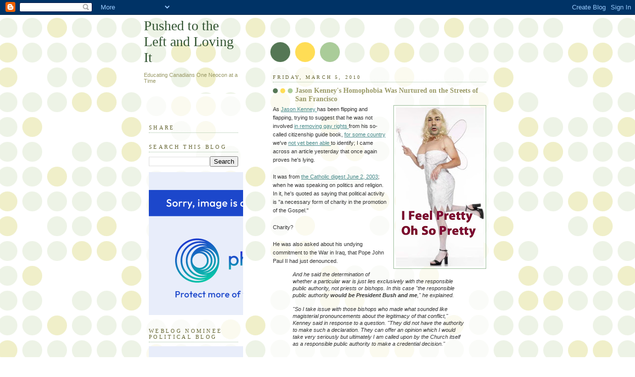

--- FILE ---
content_type: text/html; charset=UTF-8
request_url: https://pushedleft.blogspot.com/2010/03/jason-kenneys-homophobia-was-nurtured.html
body_size: 15851
content:
<!DOCTYPE html>
<html dir='ltr' xmlns='http://www.w3.org/1999/xhtml' xmlns:b='http://www.google.com/2005/gml/b' xmlns:data='http://www.google.com/2005/gml/data' xmlns:expr='http://www.google.com/2005/gml/expr'>
<head>
<link href='https://www.blogger.com/static/v1/widgets/2944754296-widget_css_bundle.css' rel='stylesheet' type='text/css'/>
<meta content='text/html; charset=UTF-8' http-equiv='Content-Type'/>
<meta content='blogger' name='generator'/>
<link href='https://pushedleft.blogspot.com/favicon.ico' rel='icon' type='image/x-icon'/>
<link href='http://pushedleft.blogspot.com/2010/03/jason-kenneys-homophobia-was-nurtured.html' rel='canonical'/>
<link rel="alternate" type="application/atom+xml" title="Pushed to the Left and Loving It - Atom" href="https://pushedleft.blogspot.com/feeds/posts/default" />
<link rel="alternate" type="application/rss+xml" title="Pushed to the Left and Loving It - RSS" href="https://pushedleft.blogspot.com/feeds/posts/default?alt=rss" />
<link rel="service.post" type="application/atom+xml" title="Pushed to the Left and Loving It - Atom" href="https://www.blogger.com/feeds/7180592942896724433/posts/default" />

<link rel="alternate" type="application/atom+xml" title="Pushed to the Left and Loving It - Atom" href="https://pushedleft.blogspot.com/feeds/8874212477244211082/comments/default" />
<!--Can't find substitution for tag [blog.ieCssRetrofitLinks]-->
<link href='https://blogger.googleusercontent.com/img/b/R29vZ2xl/AVvXsEgYBdIXcnghgCBUoJNTUExy3UgmmQYJKvYWVfU5K8gP9zGLpkM92zxzxMF3ljsRyJzYq_K_M5ibgQuNd3ICNFrYVvK-GMFn0Cxh8t0OIOe24C16R3LLpJAcB8rbg9lvLcLJ0_Phpg-whZ4Q/s320/Pretty.jpg' rel='image_src'/>
<meta content='http://pushedleft.blogspot.com/2010/03/jason-kenneys-homophobia-was-nurtured.html' property='og:url'/>
<meta content='Jason Kenney&#39;s Homophobia Was Nurtured on the Streets of San Francisco' property='og:title'/>
<meta content=' As Jason Kenney has been flipping and flapping, trying to suggest that he was not involved in removing gay rights from his so-called citize...' property='og:description'/>
<meta content='https://blogger.googleusercontent.com/img/b/R29vZ2xl/AVvXsEgYBdIXcnghgCBUoJNTUExy3UgmmQYJKvYWVfU5K8gP9zGLpkM92zxzxMF3ljsRyJzYq_K_M5ibgQuNd3ICNFrYVvK-GMFn0Cxh8t0OIOe24C16R3LLpJAcB8rbg9lvLcLJ0_Phpg-whZ4Q/w1200-h630-p-k-no-nu/Pretty.jpg' property='og:image'/>
<title>Pushed to the Left and Loving It: Jason Kenney's Homophobia Was Nurtured on the Streets of San Francisco</title>
<style id='page-skin-1' type='text/css'><!--
/*
<http://liblogs.ca/lists/list.html>
-----------------------------------------------
Blogger Template Style
Name:     Dots
Designer: Douglas Bowman
URL:      www.stopdesign.com
Date:     24 Feb 2004
Updated by: Blogger Team
----------------------------------------------- */
/* Variable definitions
====================
<Variable name="textcolor" description="Text Color" type="color"
default="#333">
<Variable name="pagetitle" description="Blog Title Color" type="color"
default="#353">
<Variable name="blogDescriptionColor" description="Blog Description Color"
type="color" default="#996">
<Variable name="posttitle" description="Post Title Color" type="color"
default="#996">
<Variable name="linkcolor" description="Link Color" type="color"
default="#488">
<Variable name="vlinkcolor" description="Visited Link Color" type="color"
default="#885">
<Variable name="dateheadercolor" description="Date Header Color"
type="color" default="#663">
<Variable name="sidebartitle" description="Sidebar Title Color" type="color"
default="#663">
<Variable name="borderColor" description="Border Color"
type="color" default="#9b9">
<Variable name="bodyfont" description="Text Font" type="font"
default="normal normal 100% Verdana,Arial,Sans-Serif">
<Variable name="pagetitlefont" description="Blog Title Font" type="font"
default="normal normal 250% Georgia,Serif">
<Variable name="blogDescriptionFont" description="Blog Description Font"
type="font"
default="normal normal 100% Verdana, Arial, Sans-Serif">
<Variable name="dateHeaderFont" description="Date Header Font"
type="font" default="normal normal 95% Georgia, Serif">
<Variable name="headerfont" description="Sidebar Title Font" type="font"
default="normal normal 100% Georgia,Serif">
<Variable name="startSide" description="Side where text starts in blog language"
type="automatic" default="left">
<Variable name="endSide" description="Side where text ends in blog language"
type="automatic" default="right">
*/
body {
margin: 0px 0px 0px 0px;
background:#fff url("//www1.blogblog.com/dots/bg_dots.gif");
background-position: 50% 31px;
text-align:center;
font:x-small Verdana, Arial, Sans-serif;
color:#333333;
font-size/* */:/**/small;
font-size: /**/small;
}
/* Page Structure
----------------------------------------------- */
#outer-wrapper {
background:url("//www.blogblog.com/dots/bg_3dots.gif") no-repeat 250px 50px;
width:700px;
margin:0 auto;
text-align:left;
font:normal normal 100% Verdana,Arial,Sans-Serif;
}
#header-wrapper {
display: none;
}
#main-wrapper {
width:450px;
float:right;
padding:100px 0 20px;
font-size:85%;
word-wrap: break-word; /* fix for long text breaking sidebar float in IE */
overflow: hidden;     /* fix for long non-text content breaking IE sidebar float */
}
#main {
background:url("//www1.blogblog.com/dots/bg_dots2.gif") -100px -100px;
padding:20px 10px 15px;
}
#sidebar-wrapper {
width:200px;
float:left;
font-size:85%;
padding-bottom:20px;
word-wrap: break-word; /* fix for long text breaking sidebar float in IE */
overflow: hidden;     /* fix for long non-text content breaking IE sidebar float */
}
#sidebar {
background:url("//www1.blogblog.com/dots/bg_dots2.gif") 150px -50px;
padding:40px 10px 15px;
width:200px;
width/* */:/**/180px;
width: /**/180px;
}
/* Title & Description
----------------------------------------------- */
.Header h1 {
margin:0 0 .5em;
line-height: 1.4em;
font: normal normal 250% Georgia,Serif;
color: #335533;
}
.Header h1 a {
color:#335533;
text-decoration:none;
}
.Header .description {
margin:0 0 1.75em;
color: #999966;
font: normal normal 100% Verdana, Arial, Sans-Serif;
}
/* Links
----------------------------------------------- */
a:link {
color:#448888;
}
a:visited {
color:#888855;
}
a:hover {
color:#888855;
}
a img {
border-width:0;
}
/* Posts
----------------------------------------------- */
h2.date-header {
margin:0 0 .75em;
padding-bottom:.35em;
border-bottom:1px dotted #99bb99;
text-transform:uppercase;
letter-spacing:.3em;
color: #666633;
font: normal normal 95% Georgia, Serif;
}
.post {
margin:0 0 2.5em;
}
.post h3 {
margin:.25em 0;
line-height: 1.4em;
font: normal normal 100% Georgia,Serif;
font-size: 130%;
font-weight: bold;
color:#999966;
background:url("//www1.blogblog.com/dots/bg_post_title_left.gif") no-repeat left .25em;
padding:0 0 1px 45px;
}
.post h3 a {
text-decoration:none;
color: #999966;
}
.post h3 a:hover {
color: #333333;
}
.post-body {
margin:0 0 .75em;
line-height:1.6em;
}
.post-body blockquote {
line-height:1.3em;
}
.post-footer {
margin:0;
}
.uncustomized-post-template .post-footer {
text-align: right;
}
.uncustomized-post-template .post-author,
.uncustomized-post-template .post-timestamp {
display: block;
float: left;
margin-right: 4px;
text-align: left;
}
.post-author, .post-timestamp {
color:#999966;
}
a.comment-link {
/* IE5.0/Win doesn't apply padding to inline elements,
so we hide these two declarations from it */
background/* */:/**/url("//www.blogblog.com/dots/icon_comment_left.gif") no-repeat left .25em;
padding-left:15px;
}
html>body a.comment-link {
/* Respecified, for IE5/Mac's benefit */
background:url("//www.blogblog.com/dots/icon_comment_left.gif") no-repeat left .25em;
padding-left:15px;
}
.post img {
margin:0 0 5px 0;
padding:4px;
border:1px solid #99bb99;
}
.feed-links {
clear: both;
line-height: 2.5em;
}
#blog-pager-newer-link {
float: left;
}
#blog-pager-older-link {
float: right;
}
#blog-pager {
text-align: center;
}
/* Comments
----------------------------------------------- */
#comments {
margin:0;
}
#comments h4 {
margin:0 0 10px;
border-top:1px dotted #99bb99;
padding-top:.5em;
line-height: 1.4em;
font: bold 110% Georgia,Serif;
color:#333;
}
#comments-block {
line-height:1.6em;
}
.comment-author {
background:url("//www.blogblog.com/dots/icon_comment_left.gif") no-repeat 2px .35em;
margin:.5em 0 0;
padding-top: 0;
padding-bottom:0;
padding-left:20px;
padding-right:20px;
font-weight:bold;
}
.comment-body {
margin:0;
padding-top: 0;
padding-bottom:0;
padding-left:20px;
padding-right:20px;
}
.comment-body p {
margin:0 0 .5em;
}
.comment-footer {
margin:0 0 .5em;
padding:0 0 .75em 20px;
padding-top: 0;
padding-bottom:.75em;
padding-left:20px;
padding-right:0;
color:#996;
}
.comment-footer a:link {
color:#996;
}
.deleted-comment {
font-style:italic;
color:gray;
}
/* More Sidebar Content
----------------------------------------------- */
.sidebar h2 {
margin:2em 0 .75em;
padding-bottom:.35em;
border-bottom:1px dotted #99bb99;
line-height: 1.4em;
font-size: 95%;
font: normal normal 100% Georgia,Serif;
text-transform:uppercase;
letter-spacing:.3em;
color:#666633;
}
.sidebar p {
margin:0 0 .75em;
line-height:1.6em;
}
.sidebar ul {
list-style:none;
margin:.5em 0;
padding:0 0px;
}
.sidebar .widget {
margin: .5em 0 1em;
padding: 0 0px;
line-height: 1.5em;
}
.main .widget {
padding-bottom: 1em;
}
.sidebar ul li {
background:url("//www1.blogblog.com/dots/bullet.gif") no-repeat 3px .45em;
margin:0;
padding-top: 0;
padding-bottom:5px;
padding-left:15px;
padding-right:0;
}
.sidebar p {
margin:0 0 .6em;
}
/* Profile
----------------------------------------------- */
.profile-datablock {
margin: 0 0 1em;
}
.profile-img {
float: left;
margin-top: 0;
margin-bottom:5px;
margin-left:0;
margin-right:8px;
border: 4px solid #cc9;
}
.profile-data {
margin: 0;
line-height: 1.5em;
}
.profile-textblock {
clear: left;
margin-left: 0;
}
/* Footer
----------------------------------------------- */
#footer {
clear:both;
padding:15px 0 0;
}
#footer p {
margin:0;
}
/* Page structure tweaks for layout editor wireframe */
body#layout #sidebar, body#layout #main,
body#layout #main-wrapper,
body#layout #outer-wrapper,
body#layout #sidebar-wrapper {
padding: 0;
}
body#layout #sidebar, body#layout #sidebar-wrapper {
padding: 0;
width: 240px;
}

--></style>
<link href='https://www.blogger.com/dyn-css/authorization.css?targetBlogID=7180592942896724433&amp;zx=3ccaa631-59d8-4644-bc8e-393530a322bc' media='none' onload='if(media!=&#39;all&#39;)media=&#39;all&#39;' rel='stylesheet'/><noscript><link href='https://www.blogger.com/dyn-css/authorization.css?targetBlogID=7180592942896724433&amp;zx=3ccaa631-59d8-4644-bc8e-393530a322bc' rel='stylesheet'/></noscript>
<meta name='google-adsense-platform-account' content='ca-host-pub-1556223355139109'/>
<meta name='google-adsense-platform-domain' content='blogspot.com'/>

</head>
<body>
<div class='navbar section' id='navbar'><div class='widget Navbar' data-version='1' id='Navbar1'><script type="text/javascript">
    function setAttributeOnload(object, attribute, val) {
      if(window.addEventListener) {
        window.addEventListener('load',
          function(){ object[attribute] = val; }, false);
      } else {
        window.attachEvent('onload', function(){ object[attribute] = val; });
      }
    }
  </script>
<div id="navbar-iframe-container"></div>
<script type="text/javascript" src="https://apis.google.com/js/platform.js"></script>
<script type="text/javascript">
      gapi.load("gapi.iframes:gapi.iframes.style.bubble", function() {
        if (gapi.iframes && gapi.iframes.getContext) {
          gapi.iframes.getContext().openChild({
              url: 'https://www.blogger.com/navbar/7180592942896724433?po\x3d8874212477244211082\x26origin\x3dhttps://pushedleft.blogspot.com',
              where: document.getElementById("navbar-iframe-container"),
              id: "navbar-iframe"
          });
        }
      });
    </script><script type="text/javascript">
(function() {
var script = document.createElement('script');
script.type = 'text/javascript';
script.src = '//pagead2.googlesyndication.com/pagead/js/google_top_exp.js';
var head = document.getElementsByTagName('head')[0];
if (head) {
head.appendChild(script);
}})();
</script>
</div></div>
<div id='outer-wrapper'><div id='wrap2'>
<!-- skip links for text browsers -->
<span id='skiplinks' style='display:none;'>
<a href='#main'>skip to main </a> |
      <a href='#sidebar'>skip to sidebar</a>
</span>
<div id='content-wrapper'>
<div id='crosscol-wrapper' style='text-align:center'>
<div class='crosscol no-items section' id='crosscol'></div>
</div>
<div id='main-wrapper'>
<div class='main section' id='main'><div class='widget Blog' data-version='1' id='Blog1'>
<div class='blog-posts hfeed'>

          <div class="date-outer">
        
<h2 class='date-header'><span>Friday, March 5, 2010</span></h2>

          <div class="date-posts">
        
<div class='post-outer'>
<div class='post hentry uncustomized-post-template' itemprop='blogPost' itemscope='itemscope' itemtype='http://schema.org/BlogPosting'>
<meta content='https://blogger.googleusercontent.com/img/b/R29vZ2xl/AVvXsEgYBdIXcnghgCBUoJNTUExy3UgmmQYJKvYWVfU5K8gP9zGLpkM92zxzxMF3ljsRyJzYq_K_M5ibgQuNd3ICNFrYVvK-GMFn0Cxh8t0OIOe24C16R3LLpJAcB8rbg9lvLcLJ0_Phpg-whZ4Q/s320/Pretty.jpg' itemprop='image_url'/>
<meta content='7180592942896724433' itemprop='blogId'/>
<meta content='8874212477244211082' itemprop='postId'/>
<a name='8874212477244211082'></a>
<h3 class='post-title entry-title' itemprop='name'>
Jason Kenney's Homophobia Was Nurtured on the Streets of San Francisco
</h3>
<div class='post-header'>
<div class='post-header-line-1'></div>
</div>
<div class='post-body entry-content' id='post-body-8874212477244211082' itemprop='description articleBody'>
<a href="https://blogger.googleusercontent.com/img/b/R29vZ2xl/AVvXsEgYBdIXcnghgCBUoJNTUExy3UgmmQYJKvYWVfU5K8gP9zGLpkM92zxzxMF3ljsRyJzYq_K_M5ibgQuNd3ICNFrYVvK-GMFn0Cxh8t0OIOe24C16R3LLpJAcB8rbg9lvLcLJ0_Phpg-whZ4Q/s1600-h/Pretty.jpg"><img alt="" border="0" id="BLOGGER_PHOTO_ID_5445113290511650210" src="https://blogger.googleusercontent.com/img/b/R29vZ2xl/AVvXsEgYBdIXcnghgCBUoJNTUExy3UgmmQYJKvYWVfU5K8gP9zGLpkM92zxzxMF3ljsRyJzYq_K_M5ibgQuNd3ICNFrYVvK-GMFn0Cxh8t0OIOe24C16R3LLpJAcB8rbg9lvLcLJ0_Phpg-whZ4Q/s320/Pretty.jpg" style="FLOAT: right; MARGIN: 0px 0px 10px 10px; WIDTH: 177px; CURSOR: hand; HEIGHT: 320px" /></a> As <a href="http://www.facebook.com/group.php?gid=360035472111&amp;v=info">Jason Kenney </a>has been flipping and flapping, trying to suggest that he was not involved <a href="http://pushedleft.blogspot.com/2010/03/women-are-not-only-ones-excluded-from.html">in removing gay rights </a>from his so-called citizenship guide book, <a href="http://pushedleft.blogspot.com/2010/03/jason-kenneys-new-citizenship-guide.html">for some country </a>we've <a href="http://pushedleft.blogspot.com/2010/03/stephen-harper-and-his-reformers-change.html">not yet been able </a>to identify; I came across an article yesterday that once again proves he's lying.<br /><br />It was from <a href="http://www.wcr.ab.ca/news/2003/0602/kenney060203.shtml">the Catholic digest June 2, 2003</a>; when he was speaking on politics and religion. In it, he's quoted as saying that political activity is "a necessary form of charity in the promotion of the Gospel."<br /><br />Charity?<br /><br />He was also asked about his undying commitment to the War in Iraq, that Pope John Paul II had just denounced.<br /><em><blockquote><em>And he said the determination of whether a particular war is just lies exclusively with the responsible public authority, not priests or bishops. In this case "the responsible public authority <strong>would be President Bush and me</strong>," he explained. </em><br /><br /><em>"So I take issue with those bishops who made what sounded like magisterial pronouncements about the legitimacy of that conflict," Kenney said in response to a question. "They did not have the authority to make such a declaration. They can offer an opinion which I would take very seriously but ultimately I am called upon by the Church itself as a responsible public authority to make a credential decision." </em></blockquote></em><br />So the War in Iraq was launched by George Bush and Jason Kenney. I could have sworn there were a few others involved, but I guess not. Just those two. Also nice to know that as a Catholic he thinks he knows better that the Pope!<br /><br />But in relation to the recent emails exposing that it was Kenney himself who was responsible for having the notion of gay rights removed from his guide, is another little tidbit from the article:<br /><em><blockquote><em>... as a university student leader made headlines in California trying to ban abortion groups from the university and <strong>fighting against gay rights in San Francisco</strong>. </em><br /></blockquote></em><br />Now the people in San Franciso are probably used to religious kooks denouncing their gay population, but what exactly did Jason Kenney do that 'made <strong>headlines</strong>'? I can only imagine.<br /><br /><strong>IS THIS REALLY YOUR CANADA?</strong>
<div style='clear: both;'></div>
</div>
<div class='post-footer'>
<div class='post-footer-line post-footer-line-1'>
<span class='post-author vcard'>
Posted by
<span class='fn' itemprop='author' itemscope='itemscope' itemtype='http://schema.org/Person'>
<meta content='https://www.blogger.com/profile/08354341672810615468' itemprop='url'/>
<a class='g-profile' href='https://www.blogger.com/profile/08354341672810615468' rel='author' title='author profile'>
<span itemprop='name'>Emily Dee</span>
</a>
</span>
</span>
<span class='post-timestamp'>
at
<meta content='http://pushedleft.blogspot.com/2010/03/jason-kenneys-homophobia-was-nurtured.html' itemprop='url'/>
<a class='timestamp-link' href='https://pushedleft.blogspot.com/2010/03/jason-kenneys-homophobia-was-nurtured.html' rel='bookmark' title='permanent link'><abbr class='published' itemprop='datePublished' title='2010-03-05T06:38:00-05:00'>6:38&#8239;AM</abbr></a>
</span>
<span class='post-comment-link'>
</span>
<span class='post-icons'>
<span class='item-action'>
<a href='https://www.blogger.com/email-post/7180592942896724433/8874212477244211082' title='Email Post'>
<img alt='' class='icon-action' height='13' src='https://resources.blogblog.com/img/icon18_email.gif' width='18'/>
</a>
</span>
<span class='item-control blog-admin pid-1075673075'>
<a href='https://www.blogger.com/post-edit.g?blogID=7180592942896724433&postID=8874212477244211082&from=pencil' title='Edit Post'>
<img alt='' class='icon-action' height='18' src='https://resources.blogblog.com/img/icon18_edit_allbkg.gif' width='18'/>
</a>
</span>
</span>
<div class='post-share-buttons goog-inline-block'>
</div>
</div>
<div class='post-footer-line post-footer-line-2'>
<span class='post-labels'>
Labels:
<a href='https://pushedleft.blogspot.com/search/label/and%20More%20Pure%20Evil' rel='tag'>and More Pure Evil</a>,
<a href='https://pushedleft.blogspot.com/search/label/Homophobia' rel='tag'>Homophobia</a>,
<a href='https://pushedleft.blogspot.com/search/label/Jason%20Kenney' rel='tag'>Jason Kenney</a>,
<a href='https://pushedleft.blogspot.com/search/label/Pure%20Evil' rel='tag'>Pure Evil</a>
</span>
</div>
<div class='post-footer-line post-footer-line-3'>
<span class='post-location'>
</span>
</div>
</div>
</div>
<div class='comments' id='comments'>
<a name='comments'></a>
<h4>No comments:</h4>
<div id='Blog1_comments-block-wrapper'>
<dl class='avatar-comment-indent' id='comments-block'>
</dl>
</div>
<p class='comment-footer'>
<div class='comment-form'>
<a name='comment-form'></a>
<h4 id='comment-post-message'>Post a Comment</h4>
<p>
</p>
<a href='https://www.blogger.com/comment/frame/7180592942896724433?po=8874212477244211082&hl=en&saa=85391&origin=https://pushedleft.blogspot.com' id='comment-editor-src'></a>
<iframe allowtransparency='true' class='blogger-iframe-colorize blogger-comment-from-post' frameborder='0' height='410px' id='comment-editor' name='comment-editor' src='' width='100%'></iframe>
<script src='https://www.blogger.com/static/v1/jsbin/2830521187-comment_from_post_iframe.js' type='text/javascript'></script>
<script type='text/javascript'>
      BLOG_CMT_createIframe('https://www.blogger.com/rpc_relay.html');
    </script>
</div>
</p>
</div>
</div>

        </div></div>
      
</div>
<div class='blog-pager' id='blog-pager'>
<span id='blog-pager-newer-link'>
<a class='blog-pager-newer-link' href='https://pushedleft.blogspot.com/2010/03/rabbles-not-rex-murphy-contest-and.html' id='Blog1_blog-pager-newer-link' title='Newer Post'>Newer Post</a>
</span>
<span id='blog-pager-older-link'>
<a class='blog-pager-older-link' href='https://pushedleft.blogspot.com/2010/03/flaherty-not-so-new-red-tape-commission.html' id='Blog1_blog-pager-older-link' title='Older Post'>Older Post</a>
</span>
<a class='home-link' href='https://pushedleft.blogspot.com/'>Home</a>
</div>
<div class='clear'></div>
<div class='post-feeds'>
<div class='feed-links'>
Subscribe to:
<a class='feed-link' href='https://pushedleft.blogspot.com/feeds/8874212477244211082/comments/default' target='_blank' type='application/atom+xml'>Post Comments (Atom)</a>
</div>
</div>
</div></div>
</div>
<div id='sidebar-wrapper'>
<div class='sidebar section' id='header'><div class='widget Header' data-version='1' id='Header1'>
<div id='header-inner'>
<div class='titlewrapper'>
<h1 class='title'>
<a href='https://pushedleft.blogspot.com/'>
Pushed to the Left and Loving It
</a>
</h1>
</div>
<div class='descriptionwrapper'>
<p class='description'><span>Educating Canadians One Neocon at a Time</span></p>
</div>
</div>
</div></div>
<div class='sidebar section' id='sidebar'><div class='widget HTML' data-version='1' id='HTML7'>
<h2 class='title'>Share</h2>
<div class='widget-content'>
<span id="st_finder"></span><script type="text/javascript" src="//w.sharethis.com/widget/stblogger2.js"></script><script type="text/javascript">var switchTo5x= true;stBlogger2.init("http://w.sharethis.com/button/buttons.js",{"sharethis":["","ShareThis",""],"facebook":["","Facebook",""],"twitter":["","Tweet",""],"linkedin":["","LinkedIn",""],"pinterest":["","Pinterest",""],"email":["","Email",""],"fblike":["","Facebook Like",""],"googleplus":["","Google  ",""]}, "148d59cb-e283-4279-9fc2-df3a4c9aac0b");var f = document.getElementById("st_finder");var c = f.parentNode.parentNode.childNodes;for (i=0;i<c.length;i++) { try { c[i].style.display = "none"; } catch(err) {}}</script>
</div>
<div class='clear'></div>
</div><div class='widget BlogSearch' data-version='1' id='BlogSearch1'>
<h2 class='title'>Search This Blog</h2>
<div class='widget-content'>
<div id='BlogSearch1_form'>
<form action='https://pushedleft.blogspot.com/search' class='gsc-search-box' target='_top'>
<table cellpadding='0' cellspacing='0' class='gsc-search-box'>
<tbody>
<tr>
<td class='gsc-input'>
<input autocomplete='off' class='gsc-input' name='q' size='10' title='search' type='text' value=''/>
</td>
<td class='gsc-search-button'>
<input class='gsc-search-button' title='search' type='submit' value='Search'/>
</td>
</tr>
</tbody>
</table>
</form>
</div>
</div>
<div class='clear'></div>
</div><div class='widget HTML' data-version='1' id='HTML6'>
<div class='widget-content'>
<a href="http://www.ninjamatics.com/canadian-weblog-awards" title="2011 Canadian Weblog Awards"><img src="https://lh3.googleusercontent.com/blogger_img_proxy/AEn0k_vmzNPerXuQd70mkGGL_gGd-OcMyZzPTYFdvZnvQmt0VQMgkgblyRQgbBHRBrVt2P2zdTq1efc2tuqRIvUkVTi0vdI_r7abPd9YBYjn_g5ByS5xMgz7cD7m5RyqY14XITLtE3_xO2OctrHiXN3_IB0l6rXBhfSkhXbetw=s0-d" border="0" alt="2011 Canadian Weblog Awards"></a>
</div>
<div class='clear'></div>
</div><div class='widget HTML' data-version='1' id='HTML5'>
<h2 class='title'>Weblog Nominee Political Blog</h2>
<div class='widget-content'>
<a href="http://www.canadianweblogawards.com" title="2010 Canadian Weblog Awards Nominee"><img src="https://lh3.googleusercontent.com/blogger_img_proxy/AEn0k_sY2cGhBHxoxGH7vS2_aC4YSIRfym_MCHTgERzIiSYpAEygGBJ_nW8w0d-KcrYorzlwQMNlWr6MRNNRA-IVSbxmRYodzUXkRbGTjKNK0wamS_t3c95qY5Hw_gAXS12e6udTx4abr1UMYBR9P8jRsfNK9vwCy7h2BNn25qxIZ1auUu7o0MXNLjjpwnc=s0-d" border="0" alt="2010 Canadian Weblog Awards Nominee"></a>
</div>
<div class='clear'></div>
</div><div class='widget HTML' data-version='1' id='HTML4'>
<h2 class='title'>Blog Award Nominee</h2>
<div class='widget-content'>
<a href="http://www.canadianweblogawards.com" title="2010 Canadian Weblog Awards Nominee"><img src="https://lh3.googleusercontent.com/blogger_img_proxy/AEn0k_ue5WfWPBV9uC9eVG-p3aqovjxE2myJW7bK8bwoxleHYfl33djAVHPtrXOd_DFxS9AAwGIMVy2-e3nR89FtxdxifFuyfdVmcquF0vhqJruKR9vk5sACh0ttdfGEXAhxmIXqMdysR6Y0xGUD5HRjTI7qD2j0zPb35lUhfv8eCYy_pL7co3DflYN_zGO3=s0-d" border="0" alt="2010 Canadian Weblog Awards Nominee"></a>
</div>
<div class='clear'></div>
</div><div class='widget HTML' data-version='1' id='HTML3'>
<h2 class='title'>Counter</h2>
<div class='widget-content'>
<!-- Start of StatCounter Code -->
<script type="text/javascript">
var sc_project=6029209; 
var sc_invisible=0; 
var sc_security="8a2d5be1"; 
</script>

<script type="text/javascript" src="//www.statcounter.com/counter/counter_xhtml.js"></script><noscript><div class="statcounter"><a title="blogspot visit counter" class="statcounter" href="http://www.statcounter.com/blogger/"><img class="statcounter" src="https://lh3.googleusercontent.com/blogger_img_proxy/AEn0k_tZtlF93TqySZs_7RneX8VsiM8C90BFQV9k52ueTyPhJzYDD3tpECxVEZd5SmYZxSXESUgmUpx0RfpABQlxcmb0giH9LAx7YAGZnOtqljxjKIQ=s0-d" alt="blogspot visit counter"></a></div></noscript>
<!-- End of StatCounter Code -->
</div>
<div class='clear'></div>
</div><div class='widget LinkList' data-version='1' id='LinkList4'>
<h2>The Canadian Manifesto</h2>
<div class='widget-content'>
<ul>
<li><a href='http://canadianmanifesto.blogspot.com/2011/08/canadian-manifesto-introduction.html'>Introduction</a></li>
<li><a href='http://canadianmanifesto.blogspot.com/2011/10/canadian-manifesto-table-of-contents.html'>Table of Contents</a></li>
</ul>
<div class='clear'></div>
</div>
</div><div class='widget LinkList' data-version='1' id='LinkList3'>
<h2>Progressive Groups as Part of Movement</h2>
<div class='widget-content'>
<ul>
<li><a href='http://www.canadians.org/'>Council of Canadians</a></li>
<li><a href='http://greenparty.ca/contact'>Green Party</a></li>
<li><a href='http://www.liberal.ca/'>Liberal Party of Canada</a></li>
</ul>
<div class='clear'></div>
</div>
</div><div class='widget Profile' data-version='1' id='Profile1'>
<h2>About Me</h2>
<div class='widget-content'>
<a href='https://www.blogger.com/profile/08354341672810615468'><img alt='My photo' class='profile-img' height='80' src='//blogger.googleusercontent.com/img/b/R29vZ2xl/AVvXsEhXgCP-c5-AQUSbO2IY3mCNnCouSl38NeahP6hM_p-dJev0YJYPDkzIVJLqkz6gfsUmyW64D-1baqP6s1MqBA4mhrCweJ5qPmZ4FjZiiN_ZpRWByT_Nk6F90oVonIVr5w/s220/image.jpg' width='49'/></a>
<dl class='profile-datablock'>
<dt class='profile-data'>
<a class='profile-name-link g-profile' href='https://www.blogger.com/profile/08354341672810615468' rel='author' style='background-image: url(//www.blogger.com/img/logo-16.png);'>
</a>
</dt>
<dd class='profile-data'>Kingston, Ontario, Canada</dd>
</dl>
<a class='profile-link' href='https://www.blogger.com/profile/08354341672810615468' rel='author'>View my complete profile</a>
<div class='clear'></div>
</div>
</div><div class='widget LinkList' data-version='1' id='LinkList2'>
<h2>I'm also on Facebook</h2>
<div class='widget-content'>
<ul>
<li><a href='http://www.facebook.com/home.php#/emily.dee2?ref=profile'>My Profile</a></li>
</ul>
<div class='clear'></div>
</div>
</div><div class='widget TextList' data-version='1' id='TextList1'>
<h2>Contact Me</h2>
<div class='widget-content'>
<ul>
<li>edee@cogeco.net</li>
</ul>
<div class='clear'></div>
</div>
</div><div class='widget LinkList' data-version='1' id='LinkList1'>
<h2>Aberhart and Harper on Crusade</h2>
<div class='widget-content'>
<ul>
<li><a href='http://harpercrusade.blogspot.com/2010/04/preface.html'>Preface</a></li>
<li><a href='http://harpercrusade.blogspot.com/2010/04/table-of-contents.html'>Table of Contents</a></li>
<li><a href='http://harpercrusade.blogspot.com/2010/04/culture-of-defiance-introduction.html'>Introduction</a></li>
</ul>
<div class='clear'></div>
</div>
</div><div class='widget HTML' data-version='1' id='HTML2'>
<h2 class='title'>Progressive Bloggers</h2>
<div class='widget-content'>
<a href="http://www.progressivebloggers.ca"><img src="https://lh3.googleusercontent.com/blogger_img_proxy/AEn0k_vngaiPfoZKcEoZbo3-iNgmSIyZTPjvU0DqbpTMVQsMhVmqRoC8pMFy1haaStEJ7P2Ska1eULNGE39Pj-6UHXLzAtABnlxnYN6otqdaztu0xE4=s0-d" width="175" height="40" border="0" alt="Progressive Bloggers"></a>
</div>
<div class='clear'></div>
</div>
<div class='widget BlogArchive' data-version='1' id='BlogArchive1'>
<h2>Blog Archive</h2>
<div class='widget-content'>
<div id='ArchiveList'>
<div id='BlogArchive1_ArchiveList'>
<ul class='hierarchy'>
<li class='archivedate collapsed'>
<a class='toggle' href='javascript:void(0)'>
<span class='zippy'>

        &#9658;&#160;
      
</span>
</a>
<a class='post-count-link' href='https://pushedleft.blogspot.com/2016/'>
2016
</a>
<span class='post-count' dir='ltr'>(3)</span>
<ul class='hierarchy'>
<li class='archivedate collapsed'>
<a class='toggle' href='javascript:void(0)'>
<span class='zippy'>

        &#9658;&#160;
      
</span>
</a>
<a class='post-count-link' href='https://pushedleft.blogspot.com/2016/06/'>
June
</a>
<span class='post-count' dir='ltr'>(1)</span>
</li>
</ul>
<ul class='hierarchy'>
<li class='archivedate collapsed'>
<a class='toggle' href='javascript:void(0)'>
<span class='zippy'>

        &#9658;&#160;
      
</span>
</a>
<a class='post-count-link' href='https://pushedleft.blogspot.com/2016/05/'>
May
</a>
<span class='post-count' dir='ltr'>(2)</span>
</li>
</ul>
</li>
</ul>
<ul class='hierarchy'>
<li class='archivedate collapsed'>
<a class='toggle' href='javascript:void(0)'>
<span class='zippy'>

        &#9658;&#160;
      
</span>
</a>
<a class='post-count-link' href='https://pushedleft.blogspot.com/2015/'>
2015
</a>
<span class='post-count' dir='ltr'>(37)</span>
<ul class='hierarchy'>
<li class='archivedate collapsed'>
<a class='toggle' href='javascript:void(0)'>
<span class='zippy'>

        &#9658;&#160;
      
</span>
</a>
<a class='post-count-link' href='https://pushedleft.blogspot.com/2015/10/'>
October
</a>
<span class='post-count' dir='ltr'>(1)</span>
</li>
</ul>
<ul class='hierarchy'>
<li class='archivedate collapsed'>
<a class='toggle' href='javascript:void(0)'>
<span class='zippy'>

        &#9658;&#160;
      
</span>
</a>
<a class='post-count-link' href='https://pushedleft.blogspot.com/2015/09/'>
September
</a>
<span class='post-count' dir='ltr'>(12)</span>
</li>
</ul>
<ul class='hierarchy'>
<li class='archivedate collapsed'>
<a class='toggle' href='javascript:void(0)'>
<span class='zippy'>

        &#9658;&#160;
      
</span>
</a>
<a class='post-count-link' href='https://pushedleft.blogspot.com/2015/08/'>
August
</a>
<span class='post-count' dir='ltr'>(16)</span>
</li>
</ul>
<ul class='hierarchy'>
<li class='archivedate collapsed'>
<a class='toggle' href='javascript:void(0)'>
<span class='zippy'>

        &#9658;&#160;
      
</span>
</a>
<a class='post-count-link' href='https://pushedleft.blogspot.com/2015/07/'>
July
</a>
<span class='post-count' dir='ltr'>(6)</span>
</li>
</ul>
<ul class='hierarchy'>
<li class='archivedate collapsed'>
<a class='toggle' href='javascript:void(0)'>
<span class='zippy'>

        &#9658;&#160;
      
</span>
</a>
<a class='post-count-link' href='https://pushedleft.blogspot.com/2015/06/'>
June
</a>
<span class='post-count' dir='ltr'>(2)</span>
</li>
</ul>
</li>
</ul>
<ul class='hierarchy'>
<li class='archivedate collapsed'>
<a class='toggle' href='javascript:void(0)'>
<span class='zippy'>

        &#9658;&#160;
      
</span>
</a>
<a class='post-count-link' href='https://pushedleft.blogspot.com/2014/'>
2014
</a>
<span class='post-count' dir='ltr'>(38)</span>
<ul class='hierarchy'>
<li class='archivedate collapsed'>
<a class='toggle' href='javascript:void(0)'>
<span class='zippy'>

        &#9658;&#160;
      
</span>
</a>
<a class='post-count-link' href='https://pushedleft.blogspot.com/2014/09/'>
September
</a>
<span class='post-count' dir='ltr'>(2)</span>
</li>
</ul>
<ul class='hierarchy'>
<li class='archivedate collapsed'>
<a class='toggle' href='javascript:void(0)'>
<span class='zippy'>

        &#9658;&#160;
      
</span>
</a>
<a class='post-count-link' href='https://pushedleft.blogspot.com/2014/08/'>
August
</a>
<span class='post-count' dir='ltr'>(4)</span>
</li>
</ul>
<ul class='hierarchy'>
<li class='archivedate collapsed'>
<a class='toggle' href='javascript:void(0)'>
<span class='zippy'>

        &#9658;&#160;
      
</span>
</a>
<a class='post-count-link' href='https://pushedleft.blogspot.com/2014/07/'>
July
</a>
<span class='post-count' dir='ltr'>(12)</span>
</li>
</ul>
<ul class='hierarchy'>
<li class='archivedate collapsed'>
<a class='toggle' href='javascript:void(0)'>
<span class='zippy'>

        &#9658;&#160;
      
</span>
</a>
<a class='post-count-link' href='https://pushedleft.blogspot.com/2014/06/'>
June
</a>
<span class='post-count' dir='ltr'>(14)</span>
</li>
</ul>
<ul class='hierarchy'>
<li class='archivedate collapsed'>
<a class='toggle' href='javascript:void(0)'>
<span class='zippy'>

        &#9658;&#160;
      
</span>
</a>
<a class='post-count-link' href='https://pushedleft.blogspot.com/2014/05/'>
May
</a>
<span class='post-count' dir='ltr'>(6)</span>
</li>
</ul>
</li>
</ul>
<ul class='hierarchy'>
<li class='archivedate collapsed'>
<a class='toggle' href='javascript:void(0)'>
<span class='zippy'>

        &#9658;&#160;
      
</span>
</a>
<a class='post-count-link' href='https://pushedleft.blogspot.com/2012/'>
2012
</a>
<span class='post-count' dir='ltr'>(41)</span>
<ul class='hierarchy'>
<li class='archivedate collapsed'>
<a class='toggle' href='javascript:void(0)'>
<span class='zippy'>

        &#9658;&#160;
      
</span>
</a>
<a class='post-count-link' href='https://pushedleft.blogspot.com/2012/02/'>
February
</a>
<span class='post-count' dir='ltr'>(14)</span>
</li>
</ul>
<ul class='hierarchy'>
<li class='archivedate collapsed'>
<a class='toggle' href='javascript:void(0)'>
<span class='zippy'>

        &#9658;&#160;
      
</span>
</a>
<a class='post-count-link' href='https://pushedleft.blogspot.com/2012/01/'>
January
</a>
<span class='post-count' dir='ltr'>(27)</span>
</li>
</ul>
</li>
</ul>
<ul class='hierarchy'>
<li class='archivedate collapsed'>
<a class='toggle' href='javascript:void(0)'>
<span class='zippy'>

        &#9658;&#160;
      
</span>
</a>
<a class='post-count-link' href='https://pushedleft.blogspot.com/2011/'>
2011
</a>
<span class='post-count' dir='ltr'>(938)</span>
<ul class='hierarchy'>
<li class='archivedate collapsed'>
<a class='toggle' href='javascript:void(0)'>
<span class='zippy'>

        &#9658;&#160;
      
</span>
</a>
<a class='post-count-link' href='https://pushedleft.blogspot.com/2011/12/'>
December
</a>
<span class='post-count' dir='ltr'>(20)</span>
</li>
</ul>
<ul class='hierarchy'>
<li class='archivedate collapsed'>
<a class='toggle' href='javascript:void(0)'>
<span class='zippy'>

        &#9658;&#160;
      
</span>
</a>
<a class='post-count-link' href='https://pushedleft.blogspot.com/2011/11/'>
November
</a>
<span class='post-count' dir='ltr'>(26)</span>
</li>
</ul>
<ul class='hierarchy'>
<li class='archivedate collapsed'>
<a class='toggle' href='javascript:void(0)'>
<span class='zippy'>

        &#9658;&#160;
      
</span>
</a>
<a class='post-count-link' href='https://pushedleft.blogspot.com/2011/10/'>
October
</a>
<span class='post-count' dir='ltr'>(20)</span>
</li>
</ul>
<ul class='hierarchy'>
<li class='archivedate collapsed'>
<a class='toggle' href='javascript:void(0)'>
<span class='zippy'>

        &#9658;&#160;
      
</span>
</a>
<a class='post-count-link' href='https://pushedleft.blogspot.com/2011/09/'>
September
</a>
<span class='post-count' dir='ltr'>(21)</span>
</li>
</ul>
<ul class='hierarchy'>
<li class='archivedate collapsed'>
<a class='toggle' href='javascript:void(0)'>
<span class='zippy'>

        &#9658;&#160;
      
</span>
</a>
<a class='post-count-link' href='https://pushedleft.blogspot.com/2011/08/'>
August
</a>
<span class='post-count' dir='ltr'>(21)</span>
</li>
</ul>
<ul class='hierarchy'>
<li class='archivedate collapsed'>
<a class='toggle' href='javascript:void(0)'>
<span class='zippy'>

        &#9658;&#160;
      
</span>
</a>
<a class='post-count-link' href='https://pushedleft.blogspot.com/2011/07/'>
July
</a>
<span class='post-count' dir='ltr'>(32)</span>
</li>
</ul>
<ul class='hierarchy'>
<li class='archivedate collapsed'>
<a class='toggle' href='javascript:void(0)'>
<span class='zippy'>

        &#9658;&#160;
      
</span>
</a>
<a class='post-count-link' href='https://pushedleft.blogspot.com/2011/06/'>
June
</a>
<span class='post-count' dir='ltr'>(58)</span>
</li>
</ul>
<ul class='hierarchy'>
<li class='archivedate collapsed'>
<a class='toggle' href='javascript:void(0)'>
<span class='zippy'>

        &#9658;&#160;
      
</span>
</a>
<a class='post-count-link' href='https://pushedleft.blogspot.com/2011/05/'>
May
</a>
<span class='post-count' dir='ltr'>(112)</span>
</li>
</ul>
<ul class='hierarchy'>
<li class='archivedate collapsed'>
<a class='toggle' href='javascript:void(0)'>
<span class='zippy'>

        &#9658;&#160;
      
</span>
</a>
<a class='post-count-link' href='https://pushedleft.blogspot.com/2011/04/'>
April
</a>
<span class='post-count' dir='ltr'>(256)</span>
</li>
</ul>
<ul class='hierarchy'>
<li class='archivedate collapsed'>
<a class='toggle' href='javascript:void(0)'>
<span class='zippy'>

        &#9658;&#160;
      
</span>
</a>
<a class='post-count-link' href='https://pushedleft.blogspot.com/2011/03/'>
March
</a>
<span class='post-count' dir='ltr'>(151)</span>
</li>
</ul>
<ul class='hierarchy'>
<li class='archivedate collapsed'>
<a class='toggle' href='javascript:void(0)'>
<span class='zippy'>

        &#9658;&#160;
      
</span>
</a>
<a class='post-count-link' href='https://pushedleft.blogspot.com/2011/02/'>
February
</a>
<span class='post-count' dir='ltr'>(114)</span>
</li>
</ul>
<ul class='hierarchy'>
<li class='archivedate collapsed'>
<a class='toggle' href='javascript:void(0)'>
<span class='zippy'>

        &#9658;&#160;
      
</span>
</a>
<a class='post-count-link' href='https://pushedleft.blogspot.com/2011/01/'>
January
</a>
<span class='post-count' dir='ltr'>(107)</span>
</li>
</ul>
</li>
</ul>
<ul class='hierarchy'>
<li class='archivedate expanded'>
<a class='toggle' href='javascript:void(0)'>
<span class='zippy toggle-open'>

        &#9660;&#160;
      
</span>
</a>
<a class='post-count-link' href='https://pushedleft.blogspot.com/2010/'>
2010
</a>
<span class='post-count' dir='ltr'>(1312)</span>
<ul class='hierarchy'>
<li class='archivedate collapsed'>
<a class='toggle' href='javascript:void(0)'>
<span class='zippy'>

        &#9658;&#160;
      
</span>
</a>
<a class='post-count-link' href='https://pushedleft.blogspot.com/2010/12/'>
December
</a>
<span class='post-count' dir='ltr'>(98)</span>
</li>
</ul>
<ul class='hierarchy'>
<li class='archivedate collapsed'>
<a class='toggle' href='javascript:void(0)'>
<span class='zippy'>

        &#9658;&#160;
      
</span>
</a>
<a class='post-count-link' href='https://pushedleft.blogspot.com/2010/11/'>
November
</a>
<span class='post-count' dir='ltr'>(117)</span>
</li>
</ul>
<ul class='hierarchy'>
<li class='archivedate collapsed'>
<a class='toggle' href='javascript:void(0)'>
<span class='zippy'>

        &#9658;&#160;
      
</span>
</a>
<a class='post-count-link' href='https://pushedleft.blogspot.com/2010/10/'>
October
</a>
<span class='post-count' dir='ltr'>(120)</span>
</li>
</ul>
<ul class='hierarchy'>
<li class='archivedate collapsed'>
<a class='toggle' href='javascript:void(0)'>
<span class='zippy'>

        &#9658;&#160;
      
</span>
</a>
<a class='post-count-link' href='https://pushedleft.blogspot.com/2010/09/'>
September
</a>
<span class='post-count' dir='ltr'>(121)</span>
</li>
</ul>
<ul class='hierarchy'>
<li class='archivedate collapsed'>
<a class='toggle' href='javascript:void(0)'>
<span class='zippy'>

        &#9658;&#160;
      
</span>
</a>
<a class='post-count-link' href='https://pushedleft.blogspot.com/2010/08/'>
August
</a>
<span class='post-count' dir='ltr'>(113)</span>
</li>
</ul>
<ul class='hierarchy'>
<li class='archivedate collapsed'>
<a class='toggle' href='javascript:void(0)'>
<span class='zippy'>

        &#9658;&#160;
      
</span>
</a>
<a class='post-count-link' href='https://pushedleft.blogspot.com/2010/07/'>
July
</a>
<span class='post-count' dir='ltr'>(130)</span>
</li>
</ul>
<ul class='hierarchy'>
<li class='archivedate collapsed'>
<a class='toggle' href='javascript:void(0)'>
<span class='zippy'>

        &#9658;&#160;
      
</span>
</a>
<a class='post-count-link' href='https://pushedleft.blogspot.com/2010/06/'>
June
</a>
<span class='post-count' dir='ltr'>(84)</span>
</li>
</ul>
<ul class='hierarchy'>
<li class='archivedate collapsed'>
<a class='toggle' href='javascript:void(0)'>
<span class='zippy'>

        &#9658;&#160;
      
</span>
</a>
<a class='post-count-link' href='https://pushedleft.blogspot.com/2010/05/'>
May
</a>
<span class='post-count' dir='ltr'>(39)</span>
</li>
</ul>
<ul class='hierarchy'>
<li class='archivedate collapsed'>
<a class='toggle' href='javascript:void(0)'>
<span class='zippy'>

        &#9658;&#160;
      
</span>
</a>
<a class='post-count-link' href='https://pushedleft.blogspot.com/2010/04/'>
April
</a>
<span class='post-count' dir='ltr'>(21)</span>
</li>
</ul>
<ul class='hierarchy'>
<li class='archivedate expanded'>
<a class='toggle' href='javascript:void(0)'>
<span class='zippy toggle-open'>

        &#9660;&#160;
      
</span>
</a>
<a class='post-count-link' href='https://pushedleft.blogspot.com/2010/03/'>
March
</a>
<span class='post-count' dir='ltr'>(94)</span>
<ul class='posts'>
<li><a href='https://pushedleft.blogspot.com/2010/03/more-on-harpers-new-anti-embarrassment.html'>More on Harper&#39;s New Anti-Embarrassment Police Div...</a></li>
<li><a href='https://pushedleft.blogspot.com/2010/03/helena-guergis-encourages-staff-to-lie.html'>Helena Guergis Encourages Staff to Lie For Her</a></li>
<li><a href='https://pushedleft.blogspot.com/2010/03/harper-government-once-again-prove-they.html'>The Harper Government Once Again Prove They Have S...</a></li>
<li><a href='https://pushedleft.blogspot.com/2010/03/if-obama-can-denounce-corruption-in.html'>If Obama Can Denounce the Corruption in Afghanista...</a></li>
<li><a href='https://pushedleft.blogspot.com/2010/03/getting-rid-of-stephen-harper-may-be.html'>Getting Rid of Stephen Harper May be Easier Than w...</a></li>
<li><a href='https://pushedleft.blogspot.com/2010/03/when-canada-was-democracy-our-leaders.html'>When Canada Was a Democracy Our Leaders Cared Abou...</a></li>
<li><a href='https://pushedleft.blogspot.com/2010/03/new-group-is-asking-to-please-fire-gail.html'>A New Group is Asking to Please Fire Gail Shea</a></li>
<li><a href='https://pushedleft.blogspot.com/2010/03/we-must-see-our-way-forward-and-start.html'>We Must See Our Way Forward and Start Challenging ...</a></li>
<li><a href='https://pushedleft.blogspot.com/2010/03/pay-attention-people-this-is-happening.html'>Jason Kenney and Grover Norquist are Living the Dream</a></li>
<li><a href='https://pushedleft.blogspot.com/2010/03/transparency-without-accountability.html'>Transparency Without Accountability.  Reading Betw...</a></li>
<li><a href='https://pushedleft.blogspot.com/2010/03/why-do-we-need-armoured-vehicles-in.html'>Why do We Need Armoured Vehicles in Canada?</a></li>
<li><a href='https://pushedleft.blogspot.com/2010/03/did-social-media-help-to-cook-lee.html'>Did Social Media Help to Cook Lee Richardson&#39;s Goose?</a></li>
<li><a href='https://pushedleft.blogspot.com/2010/03/whos-in-whos-out-how-does-jason-kenney.html'>Who&#39;s In? Who&#39;s Out? How Does Jason Kenney Keep Tr...</a></li>
<li><a href='https://pushedleft.blogspot.com/2010/03/donating-money-to-reform-conservatives.html'>Donating Money to the Reform-Conservatives Pays Hu...</a></li>
<li><a href='https://pushedleft.blogspot.com/2010/03/why-is-american-anne-coulter-proud-to.html'>Why Is the American Ann Coulter Proud to be Canadian?</a></li>
<li><a href='https://pushedleft.blogspot.com/2010/03/did-harper-mp-lee-richardson-get.html'>Did Harper MP Lee Richardson Get Taxpayer Bailout?</a></li>
<li><a href='https://pushedleft.blogspot.com/2010/03/while-jane-taber-plays-gossip-girl.html'>Ann Farmer and Going Legit</a></li>
<li><a href='https://pushedleft.blogspot.com/2010/03/why-is-irish-government-more-concerned.html'>Why is the Irish Government More Concerned For our...</a></li>
<li><a href='https://pushedleft.blogspot.com/2010/03/i-have-to-stop-peering-down-rabbit.html'>Controlled Controversy at Dalhousie With Jared Taylor</a></li>
<li><a href='https://pushedleft.blogspot.com/2010/03/we-are-sending-harper-his-pink-slip-its.html'>We are Sending Harper His Pink Slip.  It&#39;s Long Ov...</a></li>
<li><a href='https://pushedleft.blogspot.com/2010/03/i-am-so-proud-of-canadians-rallying-to.html'>I am So Proud of Canadians Rallying to Unseat Step...</a></li>
<li><a href='https://pushedleft.blogspot.com/2010/03/if-you-are-what-you-eat-harper-better.html'>If You Are What You Eat, Harper Better Lay Off the...</a></li>
<li><a href='https://pushedleft.blogspot.com/2010/03/new-airport-security-measures-mean-no.html'>New Airport Security Measures Mean No Conservative...</a></li>
<li><a href='https://pushedleft.blogspot.com/2010/03/reformers-use-stall-tactics-to-avoid.html'>Reformers Use Stall Tactics to Avoid Accountablity</a></li>
<li><a href='https://pushedleft.blogspot.com/2010/03/mike-duffy-unmasked-put-it-back-on.html'>Mike Duffy Unmasked.  Put it Back on Duffy!</a></li>
<li><a href='https://pushedleft.blogspot.com/2010/03/harper-adds-new-anti-embarrassment.html'>Harper Adds New Anti-Embarrassment Police Division</a></li>
<li><a href='https://pushedleft.blogspot.com/2010/03/fascism-canadian-style-as-identified-by.html'>Fascism Canadian Style as Identified by Everyone B...</a></li>
<li><a href='https://pushedleft.blogspot.com/2010/03/new-target-for-reformer-hatred-is.html'>A New Target for Reformer Hatred is Revealed:  Chi...</a></li>
<li><a href='https://pushedleft.blogspot.com/2010/03/shoes-stores-accurate-news-and-talking.html'>Shoe Stores, Accurate News and Talking to Dead People</a></li>
<li><a href='https://pushedleft.blogspot.com/2010/03/helena-guergis-hurting-conservative.html'>Helena Guergis Hurting Conservative Fundraising?</a></li>
<li><a href='https://pushedleft.blogspot.com/2010/03/why-is-canada-ruled-by-weird-government.html'>Why is Canada Ruled by a Weird Government asks a B...</a></li>
<li><a href='https://pushedleft.blogspot.com/2010/03/more-on-stephen-harper-and-that-reform.html'>More on Stephen Harper and That Reform Full Circle...</a></li>
<li><a href='https://pushedleft.blogspot.com/2010/03/reform-has-come-full-circle-as-news-is.html'>Reform Has Come Full Circle as News is Being &quot;Dish...</a></li>
<li><a href='https://pushedleft.blogspot.com/2010/03/will-united-states-save-us-from-jason.html'>Will the United States Save us From Jason Kenney?</a></li>
<li><a href='https://pushedleft.blogspot.com/2010/03/how-dean-del-mastro-got-it-so-wrong.html'>How Dean Del Mastro Got it So Wrong</a></li>
<li><a href='https://pushedleft.blogspot.com/2010/03/anthem-flap-what-sap-holy-crap.html'>Anthem Flap, What a Sap, Holy Crap!</a></li>
<li><a href='https://pushedleft.blogspot.com/2010/03/we-must-not-allow-frank-iacobucci-to.html'>We Must NOT Allow Frank Iacobucci to See Documents...</a></li>
<li><a href='https://pushedleft.blogspot.com/2010/03/as-harper-destroys-enemies-of-state.html'>As Harper Destroys &#39;Enemies of the State&#39;, Will No...</a></li>
<li><a href='https://pushedleft.blogspot.com/2010/03/sovereignty-of-money-and-sovereignty-of.html'>The Sovereignty of Money and the Sovereignty of th...</a></li>
<li><a href='https://pushedleft.blogspot.com/2010/03/jason-kenney-and-lost-canadians.html'>Jason Kenney and the Lost Canadians</a></li>
<li><a href='https://pushedleft.blogspot.com/2010/03/more-of-harpers-so-called-haiti-relief.html'>More of Harper&#39;s So-Called Haiti Relief.  Where Wa...</a></li>
<li><a href='https://pushedleft.blogspot.com/2010/03/conservative-budget-provides-for.html'>Conservative Budget Provides For Harper&#39;s New &#39;Cou...</a></li>
<li><a href='https://pushedleft.blogspot.com/2010/03/is-stephen-harper-involved-in-another.html'>Is Stephen Harper Involved in Another Ethics Viola...</a></li>
<li><a href='https://pushedleft.blogspot.com/2010/03/why-is-cida-not-releasing-funds-for.html'>Why is CIDA Not Releasing Funds For Haiti Relief?</a></li>
<li><a href='https://pushedleft.blogspot.com/2010/03/why-i-believe-we-can-prevent-dead.html'>Why I Believe we Can Prevent Dead People From Rising</a></li>
<li><a href='https://pushedleft.blogspot.com/2010/03/pay-attention-we-are-being-sold-off-by.html'>Pay Attention.  We Are Being Sold Off by the Ideol...</a></li>
<li><a href='https://pushedleft.blogspot.com/2010/03/maxime-bernier-and-unimportance-of.html'>Maxime Bernier and the Unimportance of Nationalism</a></li>
<li><a href='https://pushedleft.blogspot.com/2010/03/conservatives-planning-another-bloody.html'>Conservatives Planning Another Bloody Name Change</a></li>
<li><a href='https://pushedleft.blogspot.com/2010/03/welcome-to-new-canada-rick-mercer.html'>Welcome to the New Canada.  Rick Mercer Nailed It!</a></li>
<li><a href='https://pushedleft.blogspot.com/2010/03/so-why-does-jason-kenney-hate-people.html'>Educating Jason Kenney:  Between Life and Death</a></li>
<li><a href='https://pushedleft.blogspot.com/2010/03/why-we-must-fight-to-save-canadas-gun.html'>Why We Must Fight to Save Canada&#39;s Gun Registry</a></li>
<li><a href='https://pushedleft.blogspot.com/2010/03/iaccobucci-agrees-that-privileges-of.html'>Iaccobucci Agrees That the Privileges of Parliamen...</a></li>
<li><a href='https://pushedleft.blogspot.com/2010/03/did-little-hanky-panky-keep-jaffer-our.html'>Did a Little Hanky Panky Keep Jaffer Out of the Tanky</a></li>
<li><a href='https://pushedleft.blogspot.com/2010/03/governor-general-must-not-allow-stephen.html'>The Governor General Must Not Allow Stephen Harper...</a></li>
<li><a href='https://pushedleft.blogspot.com/2010/03/new-block-canada-movement-may-end-nafta.html'>New &#39;Block&#39; Canada Movement May End NAFTA</a></li>
<li><a href='https://pushedleft.blogspot.com/2010/03/what-is-ed-holder-hiding-about-afghan.html'>What is Ed Holder Hiding About Afghan Detainees?</a></li>
<li><a href='https://pushedleft.blogspot.com/2010/03/cmon-flaherty-suck-it-in-two-more-holes.html'>C&#39;Mon Flaherty.  Suck it In.  Two More Holes to Go</a></li>
<li><a href='https://pushedleft.blogspot.com/2010/03/five-years-two-currents-and-still-no.html'>Five Years, Two Currents and Still no Stephen Harper</a></li>
<li><a href='https://pushedleft.blogspot.com/2010/03/diane-finley-must-be-replaced-as-member.html'>Diane Finley Must be Replaced as Member of Parliam...</a></li>
<li><a href='https://pushedleft.blogspot.com/2010/03/conservative-bigotry-now-defining.html'>Conservative Bigotry Now Defining Canadian Values</a></li>
<li><a href='https://pushedleft.blogspot.com/2010/03/i-miss-people-like-dalton-camp-from.html'>I Miss People Like Dalton Camp From a Forgotten Er...</a></li>
<li><a href='https://pushedleft.blogspot.com/2010/03/does-jason-kenney-have-more-than-one.html'>Does Jason Kenney Have More Than One Puppet Master?</a></li>
<li><a href='https://pushedleft.blogspot.com/2010/03/canadians-calling-for-resignation-of.html'>Canadians Calling for the Resignation of Jason Kenney</a></li>
<li><a href='https://pushedleft.blogspot.com/2010/03/dean-del-mastro-must-be-replaced-as.html'>Dean Del Mastro Must be Replaced as Member of Parl...</a></li>
<li><a href='https://pushedleft.blogspot.com/2010/03/rabbles-not-rex-murphy-contest-and_4600.html'>Rabble&#39;s Not Rex Murphy Contest and James Laxer</a></li>
<li><a href='https://pushedleft.blogspot.com/2010/03/rabbles-not-rex-murphy-contest-and_9452.html'>Rabble&#39;s Not Rex Murphy Contest and Michael Keene</a></li>
<li><a href='https://pushedleft.blogspot.com/2010/03/dean-del-mastro-and-mike-duffy-tell.html'>Dean Del Mastro and Mike Duffy Tell an Interesting...</a></li>
<li><a href='https://pushedleft.blogspot.com/2010/03/rabbles-not-rex-murphy-contest-and_06.html'>Rabble&#39;s Not Rex Murphy Contest and Humberto Da Silva</a></li>
<li><a href='https://pushedleft.blogspot.com/2010/03/asadullah-khalid-may-be-gone-but-his.html'>Asadullah Khalid May be Gone But His Legacy Lives on</a></li>
<li><a href='https://pushedleft.blogspot.com/2010/03/dean-del-mastro-beleives-that-canadas.html'>Dean Del Mastro Believes That Canada&#39;s Top General...</a></li>
<li><a href='https://pushedleft.blogspot.com/2010/03/rabbles-not-rex-murphy-contest-and-lalo.html'>Rabble&#39;s Not Rex Murphy Contest and Lalo Espejo</a></li>
<li><a href='https://pushedleft.blogspot.com/2010/03/dean-del-mastro-says-his-governemnt.html'>Dean Del Mastro Says His Government Can&#39;t Walk and...</a></li>
<li><a href='https://pushedleft.blogspot.com/2010/03/brad-trost-believes-that-democracy-is.html'>Brad Trost Believes That Democracy is Over Rated</a></li>
<li><a href='https://pushedleft.blogspot.com/2010/03/dean-del-mastro-tells-peterborough-to.html'>Dean Del Mastro Tells Peterborough to Forget Buyin...</a></li>
<li><a href='https://pushedleft.blogspot.com/2010/03/rabbles-not-rex-murphy-contest-and.html'>Rabble&#39;s Not Rex Murphy Contest and Muriel Wiens</a></li>
<li><a href='https://pushedleft.blogspot.com/2010/03/jason-kenneys-homophobia-was-nurtured.html'>Jason Kenney&#39;s Homophobia Was Nurtured on the Stre...</a></li>
<li><a href='https://pushedleft.blogspot.com/2010/03/flaherty-not-so-new-red-tape-commission.html'>Flaherty&#39;s Not so New Red Tape Commission is Code ...</a></li>
<li><a href='https://pushedleft.blogspot.com/2010/03/will-it-be-americans-who-pull-out-of.html'>Will it Be the Americans Who Pull Out of NAFTA?</a></li>
<li><a href='https://pushedleft.blogspot.com/2010/03/stephen-harper-and-his-reformers-change.html'>Stephen Harper and His Reformers Change Words to O...</a></li>
<li><a href='https://pushedleft.blogspot.com/2010/03/jason-kenneys-new-citizenship-guide.html'>Jason Kenney&#39;s New Citizenship Guide Excludes Wome...</a></li>
<li><a href='https://pushedleft.blogspot.com/2010/03/gerard-latulippes-appointment-has.html'>Gerard Latulippe&#39;s Appointment Has Unearthed More ...</a></li>
<li><a href='https://pushedleft.blogspot.com/2010/03/more-on-harpers-hostile-take-over-of.html'>More on Harper&#39;s Hostile Take Over of Rights and D...</a></li>
<li><a href='https://pushedleft.blogspot.com/2010/03/women-are-not-only-ones-excluded-from.html'>Women Are Not the Only Ones Excluded From Harper&#39;s...</a></li>
<li><a href='https://pushedleft.blogspot.com/2010/03/edmonton-sherwood-park-reveals-pattern.html'>Edmonton-Sherwood Park Reveals a Pattern of Undemo...</a></li>
<li><a href='https://pushedleft.blogspot.com/2010/03/canadian-sovereignty-still-under-attack.html'>Canadian Sovereignty Still Under Attack by Harper ...</a></li>
<li><a href='https://pushedleft.blogspot.com/2010/03/left-wingers-are-from-mars-right.html'>Left Wingers are From Mars, Right Wingers are From...</a></li>
<li><a href='https://pushedleft.blogspot.com/2010/03/conservatives-planned-this-prorogation.html'>The Conservatives Planned This Prorogation a Year Ago</a></li>
<li><a href='https://pushedleft.blogspot.com/2010/03/another-very-good-argument-against-bill.html'>Another Very Good Argument Against Bill C-15</a></li>
<li><a href='https://pushedleft.blogspot.com/2010/03/holy-crap-ive-never-seen-such.html'>Holy Crap.  I&#39;ve Never Seen Such Convoluted Nonsen...</a></li>
<li><a href='https://pushedleft.blogspot.com/2010/03/opposition-must-not-back-down-without.html'>The Opposition Must Not Back Down Without a List o...</a></li>
<li><a href='https://pushedleft.blogspot.com/2010/03/bill-c-15-should-be-given-respect-it.html'>Bill C-15 Should be Given the Respect it Deserves....</a></li>
<li><a href='https://pushedleft.blogspot.com/2010/03/olympics-are-over-and-its-time-to-clean.html'>The Olympics are Over and it&#39;s Time to Clean Up th...</a></li>
<li><a href='https://pushedleft.blogspot.com/2010/03/documents-show-that-reformers-hijcaked.html'>Documents Show That Reformers Hijacked the House i...</a></li>
<li><a href='https://pushedleft.blogspot.com/2010/03/sorry-david-akin-but-again-you-are-dead.html'>Sorry David Akin But Again You are Dead Wrong</a></li>
</ul>
</li>
</ul>
<ul class='hierarchy'>
<li class='archivedate collapsed'>
<a class='toggle' href='javascript:void(0)'>
<span class='zippy'>

        &#9658;&#160;
      
</span>
</a>
<a class='post-count-link' href='https://pushedleft.blogspot.com/2010/02/'>
February
</a>
<span class='post-count' dir='ltr'>(152)</span>
</li>
</ul>
<ul class='hierarchy'>
<li class='archivedate collapsed'>
<a class='toggle' href='javascript:void(0)'>
<span class='zippy'>

        &#9658;&#160;
      
</span>
</a>
<a class='post-count-link' href='https://pushedleft.blogspot.com/2010/01/'>
January
</a>
<span class='post-count' dir='ltr'>(223)</span>
</li>
</ul>
</li>
</ul>
<ul class='hierarchy'>
<li class='archivedate collapsed'>
<a class='toggle' href='javascript:void(0)'>
<span class='zippy'>

        &#9658;&#160;
      
</span>
</a>
<a class='post-count-link' href='https://pushedleft.blogspot.com/2009/'>
2009
</a>
<span class='post-count' dir='ltr'>(901)</span>
<ul class='hierarchy'>
<li class='archivedate collapsed'>
<a class='toggle' href='javascript:void(0)'>
<span class='zippy'>

        &#9658;&#160;
      
</span>
</a>
<a class='post-count-link' href='https://pushedleft.blogspot.com/2009/12/'>
December
</a>
<span class='post-count' dir='ltr'>(129)</span>
</li>
</ul>
<ul class='hierarchy'>
<li class='archivedate collapsed'>
<a class='toggle' href='javascript:void(0)'>
<span class='zippy'>

        &#9658;&#160;
      
</span>
</a>
<a class='post-count-link' href='https://pushedleft.blogspot.com/2009/11/'>
November
</a>
<span class='post-count' dir='ltr'>(198)</span>
</li>
</ul>
<ul class='hierarchy'>
<li class='archivedate collapsed'>
<a class='toggle' href='javascript:void(0)'>
<span class='zippy'>

        &#9658;&#160;
      
</span>
</a>
<a class='post-count-link' href='https://pushedleft.blogspot.com/2009/10/'>
October
</a>
<span class='post-count' dir='ltr'>(115)</span>
</li>
</ul>
<ul class='hierarchy'>
<li class='archivedate collapsed'>
<a class='toggle' href='javascript:void(0)'>
<span class='zippy'>

        &#9658;&#160;
      
</span>
</a>
<a class='post-count-link' href='https://pushedleft.blogspot.com/2009/09/'>
September
</a>
<span class='post-count' dir='ltr'>(66)</span>
</li>
</ul>
<ul class='hierarchy'>
<li class='archivedate collapsed'>
<a class='toggle' href='javascript:void(0)'>
<span class='zippy'>

        &#9658;&#160;
      
</span>
</a>
<a class='post-count-link' href='https://pushedleft.blogspot.com/2009/08/'>
August
</a>
<span class='post-count' dir='ltr'>(83)</span>
</li>
</ul>
<ul class='hierarchy'>
<li class='archivedate collapsed'>
<a class='toggle' href='javascript:void(0)'>
<span class='zippy'>

        &#9658;&#160;
      
</span>
</a>
<a class='post-count-link' href='https://pushedleft.blogspot.com/2009/07/'>
July
</a>
<span class='post-count' dir='ltr'>(104)</span>
</li>
</ul>
<ul class='hierarchy'>
<li class='archivedate collapsed'>
<a class='toggle' href='javascript:void(0)'>
<span class='zippy'>

        &#9658;&#160;
      
</span>
</a>
<a class='post-count-link' href='https://pushedleft.blogspot.com/2009/06/'>
June
</a>
<span class='post-count' dir='ltr'>(113)</span>
</li>
</ul>
<ul class='hierarchy'>
<li class='archivedate collapsed'>
<a class='toggle' href='javascript:void(0)'>
<span class='zippy'>

        &#9658;&#160;
      
</span>
</a>
<a class='post-count-link' href='https://pushedleft.blogspot.com/2009/05/'>
May
</a>
<span class='post-count' dir='ltr'>(73)</span>
</li>
</ul>
<ul class='hierarchy'>
<li class='archivedate collapsed'>
<a class='toggle' href='javascript:void(0)'>
<span class='zippy'>

        &#9658;&#160;
      
</span>
</a>
<a class='post-count-link' href='https://pushedleft.blogspot.com/2009/04/'>
April
</a>
<span class='post-count' dir='ltr'>(20)</span>
</li>
</ul>
</li>
</ul>
</div>
</div>
<div class='clear'></div>
</div>
</div></div>
</div>
<!-- spacer for skins that want sidebar and main to be the same height-->
<div class='clear'>&#160;</div>
</div>
<!-- end content-wrapper -->
<div id='footer-wrapper'>
<div class='footer no-items section' id='footer'></div>
</div>
</div></div>
<!-- end outer-wrapper -->

<script type="text/javascript" src="https://www.blogger.com/static/v1/widgets/719476776-widgets.js"></script>
<script type='text/javascript'>
window['__wavt'] = 'AOuZoY5BTazX3qZCho5GRr_Pf2tUuXuk4g:1769203576446';_WidgetManager._Init('//www.blogger.com/rearrange?blogID\x3d7180592942896724433','//pushedleft.blogspot.com/2010/03/jason-kenneys-homophobia-was-nurtured.html','7180592942896724433');
_WidgetManager._SetDataContext([{'name': 'blog', 'data': {'blogId': '7180592942896724433', 'title': 'Pushed to the Left and Loving It', 'url': 'https://pushedleft.blogspot.com/2010/03/jason-kenneys-homophobia-was-nurtured.html', 'canonicalUrl': 'http://pushedleft.blogspot.com/2010/03/jason-kenneys-homophobia-was-nurtured.html', 'homepageUrl': 'https://pushedleft.blogspot.com/', 'searchUrl': 'https://pushedleft.blogspot.com/search', 'canonicalHomepageUrl': 'http://pushedleft.blogspot.com/', 'blogspotFaviconUrl': 'https://pushedleft.blogspot.com/favicon.ico', 'bloggerUrl': 'https://www.blogger.com', 'hasCustomDomain': false, 'httpsEnabled': true, 'enabledCommentProfileImages': true, 'gPlusViewType': 'FILTERED_POSTMOD', 'adultContent': false, 'analyticsAccountNumber': '', 'encoding': 'UTF-8', 'locale': 'en', 'localeUnderscoreDelimited': 'en', 'languageDirection': 'ltr', 'isPrivate': false, 'isMobile': false, 'isMobileRequest': false, 'mobileClass': '', 'isPrivateBlog': false, 'isDynamicViewsAvailable': true, 'feedLinks': '\x3clink rel\x3d\x22alternate\x22 type\x3d\x22application/atom+xml\x22 title\x3d\x22Pushed to the Left and Loving It - Atom\x22 href\x3d\x22https://pushedleft.blogspot.com/feeds/posts/default\x22 /\x3e\n\x3clink rel\x3d\x22alternate\x22 type\x3d\x22application/rss+xml\x22 title\x3d\x22Pushed to the Left and Loving It - RSS\x22 href\x3d\x22https://pushedleft.blogspot.com/feeds/posts/default?alt\x3drss\x22 /\x3e\n\x3clink rel\x3d\x22service.post\x22 type\x3d\x22application/atom+xml\x22 title\x3d\x22Pushed to the Left and Loving It - Atom\x22 href\x3d\x22https://www.blogger.com/feeds/7180592942896724433/posts/default\x22 /\x3e\n\n\x3clink rel\x3d\x22alternate\x22 type\x3d\x22application/atom+xml\x22 title\x3d\x22Pushed to the Left and Loving It - Atom\x22 href\x3d\x22https://pushedleft.blogspot.com/feeds/8874212477244211082/comments/default\x22 /\x3e\n', 'meTag': '', 'adsenseHostId': 'ca-host-pub-1556223355139109', 'adsenseHasAds': false, 'adsenseAutoAds': false, 'boqCommentIframeForm': true, 'loginRedirectParam': '', 'view': '', 'dynamicViewsCommentsSrc': '//www.blogblog.com/dynamicviews/4224c15c4e7c9321/js/comments.js', 'dynamicViewsScriptSrc': '//www.blogblog.com/dynamicviews/00d9e3c56f0dbcee', 'plusOneApiSrc': 'https://apis.google.com/js/platform.js', 'disableGComments': true, 'interstitialAccepted': false, 'sharing': {'platforms': [{'name': 'Get link', 'key': 'link', 'shareMessage': 'Get link', 'target': ''}, {'name': 'Facebook', 'key': 'facebook', 'shareMessage': 'Share to Facebook', 'target': 'facebook'}, {'name': 'BlogThis!', 'key': 'blogThis', 'shareMessage': 'BlogThis!', 'target': 'blog'}, {'name': 'X', 'key': 'twitter', 'shareMessage': 'Share to X', 'target': 'twitter'}, {'name': 'Pinterest', 'key': 'pinterest', 'shareMessage': 'Share to Pinterest', 'target': 'pinterest'}, {'name': 'Email', 'key': 'email', 'shareMessage': 'Email', 'target': 'email'}], 'disableGooglePlus': true, 'googlePlusShareButtonWidth': 0, 'googlePlusBootstrap': '\x3cscript type\x3d\x22text/javascript\x22\x3ewindow.___gcfg \x3d {\x27lang\x27: \x27en\x27};\x3c/script\x3e'}, 'hasCustomJumpLinkMessage': false, 'jumpLinkMessage': 'Read more', 'pageType': 'item', 'postId': '8874212477244211082', 'postImageThumbnailUrl': 'https://blogger.googleusercontent.com/img/b/R29vZ2xl/AVvXsEgYBdIXcnghgCBUoJNTUExy3UgmmQYJKvYWVfU5K8gP9zGLpkM92zxzxMF3ljsRyJzYq_K_M5ibgQuNd3ICNFrYVvK-GMFn0Cxh8t0OIOe24C16R3LLpJAcB8rbg9lvLcLJ0_Phpg-whZ4Q/s72-c/Pretty.jpg', 'postImageUrl': 'https://blogger.googleusercontent.com/img/b/R29vZ2xl/AVvXsEgYBdIXcnghgCBUoJNTUExy3UgmmQYJKvYWVfU5K8gP9zGLpkM92zxzxMF3ljsRyJzYq_K_M5ibgQuNd3ICNFrYVvK-GMFn0Cxh8t0OIOe24C16R3LLpJAcB8rbg9lvLcLJ0_Phpg-whZ4Q/s320/Pretty.jpg', 'pageName': 'Jason Kenney\x27s Homophobia Was Nurtured on the Streets of San Francisco', 'pageTitle': 'Pushed to the Left and Loving It: Jason Kenney\x27s Homophobia Was Nurtured on the Streets of San Francisco'}}, {'name': 'features', 'data': {}}, {'name': 'messages', 'data': {'edit': 'Edit', 'linkCopiedToClipboard': 'Link copied to clipboard!', 'ok': 'Ok', 'postLink': 'Post Link'}}, {'name': 'template', 'data': {'name': 'custom', 'localizedName': 'Custom', 'isResponsive': false, 'isAlternateRendering': false, 'isCustom': true}}, {'name': 'view', 'data': {'classic': {'name': 'classic', 'url': '?view\x3dclassic'}, 'flipcard': {'name': 'flipcard', 'url': '?view\x3dflipcard'}, 'magazine': {'name': 'magazine', 'url': '?view\x3dmagazine'}, 'mosaic': {'name': 'mosaic', 'url': '?view\x3dmosaic'}, 'sidebar': {'name': 'sidebar', 'url': '?view\x3dsidebar'}, 'snapshot': {'name': 'snapshot', 'url': '?view\x3dsnapshot'}, 'timeslide': {'name': 'timeslide', 'url': '?view\x3dtimeslide'}, 'isMobile': false, 'title': 'Jason Kenney\x27s Homophobia Was Nurtured on the Streets of San Francisco', 'description': ' As Jason Kenney has been flipping and flapping, trying to suggest that he was not involved in removing gay rights from his so-called citize...', 'featuredImage': 'https://blogger.googleusercontent.com/img/b/R29vZ2xl/AVvXsEgYBdIXcnghgCBUoJNTUExy3UgmmQYJKvYWVfU5K8gP9zGLpkM92zxzxMF3ljsRyJzYq_K_M5ibgQuNd3ICNFrYVvK-GMFn0Cxh8t0OIOe24C16R3LLpJAcB8rbg9lvLcLJ0_Phpg-whZ4Q/s320/Pretty.jpg', 'url': 'https://pushedleft.blogspot.com/2010/03/jason-kenneys-homophobia-was-nurtured.html', 'type': 'item', 'isSingleItem': true, 'isMultipleItems': false, 'isError': false, 'isPage': false, 'isPost': true, 'isHomepage': false, 'isArchive': false, 'isLabelSearch': false, 'postId': 8874212477244211082}}]);
_WidgetManager._RegisterWidget('_NavbarView', new _WidgetInfo('Navbar1', 'navbar', document.getElementById('Navbar1'), {}, 'displayModeFull'));
_WidgetManager._RegisterWidget('_BlogView', new _WidgetInfo('Blog1', 'main', document.getElementById('Blog1'), {'cmtInteractionsEnabled': false, 'lightboxEnabled': true, 'lightboxModuleUrl': 'https://www.blogger.com/static/v1/jsbin/3314219954-lbx.js', 'lightboxCssUrl': 'https://www.blogger.com/static/v1/v-css/828616780-lightbox_bundle.css'}, 'displayModeFull'));
_WidgetManager._RegisterWidget('_HeaderView', new _WidgetInfo('Header1', 'header', document.getElementById('Header1'), {}, 'displayModeFull'));
_WidgetManager._RegisterWidget('_HTMLView', new _WidgetInfo('HTML7', 'sidebar', document.getElementById('HTML7'), {}, 'displayModeFull'));
_WidgetManager._RegisterWidget('_BlogSearchView', new _WidgetInfo('BlogSearch1', 'sidebar', document.getElementById('BlogSearch1'), {}, 'displayModeFull'));
_WidgetManager._RegisterWidget('_HTMLView', new _WidgetInfo('HTML6', 'sidebar', document.getElementById('HTML6'), {}, 'displayModeFull'));
_WidgetManager._RegisterWidget('_HTMLView', new _WidgetInfo('HTML5', 'sidebar', document.getElementById('HTML5'), {}, 'displayModeFull'));
_WidgetManager._RegisterWidget('_HTMLView', new _WidgetInfo('HTML4', 'sidebar', document.getElementById('HTML4'), {}, 'displayModeFull'));
_WidgetManager._RegisterWidget('_HTMLView', new _WidgetInfo('HTML3', 'sidebar', document.getElementById('HTML3'), {}, 'displayModeFull'));
_WidgetManager._RegisterWidget('_LinkListView', new _WidgetInfo('LinkList4', 'sidebar', document.getElementById('LinkList4'), {}, 'displayModeFull'));
_WidgetManager._RegisterWidget('_LinkListView', new _WidgetInfo('LinkList3', 'sidebar', document.getElementById('LinkList3'), {}, 'displayModeFull'));
_WidgetManager._RegisterWidget('_ProfileView', new _WidgetInfo('Profile1', 'sidebar', document.getElementById('Profile1'), {}, 'displayModeFull'));
_WidgetManager._RegisterWidget('_LinkListView', new _WidgetInfo('LinkList2', 'sidebar', document.getElementById('LinkList2'), {}, 'displayModeFull'));
_WidgetManager._RegisterWidget('_TextListView', new _WidgetInfo('TextList1', 'sidebar', document.getElementById('TextList1'), {}, 'displayModeFull'));
_WidgetManager._RegisterWidget('_LinkListView', new _WidgetInfo('LinkList1', 'sidebar', document.getElementById('LinkList1'), {}, 'displayModeFull'));
_WidgetManager._RegisterWidget('_HTMLView', new _WidgetInfo('HTML2', 'sidebar', document.getElementById('HTML2'), {}, 'displayModeFull'));
_WidgetManager._RegisterWidget('_BlogArchiveView', new _WidgetInfo('BlogArchive1', 'sidebar', document.getElementById('BlogArchive1'), {'languageDirection': 'ltr', 'loadingMessage': 'Loading\x26hellip;'}, 'displayModeFull'));
</script>
</body>
</html>